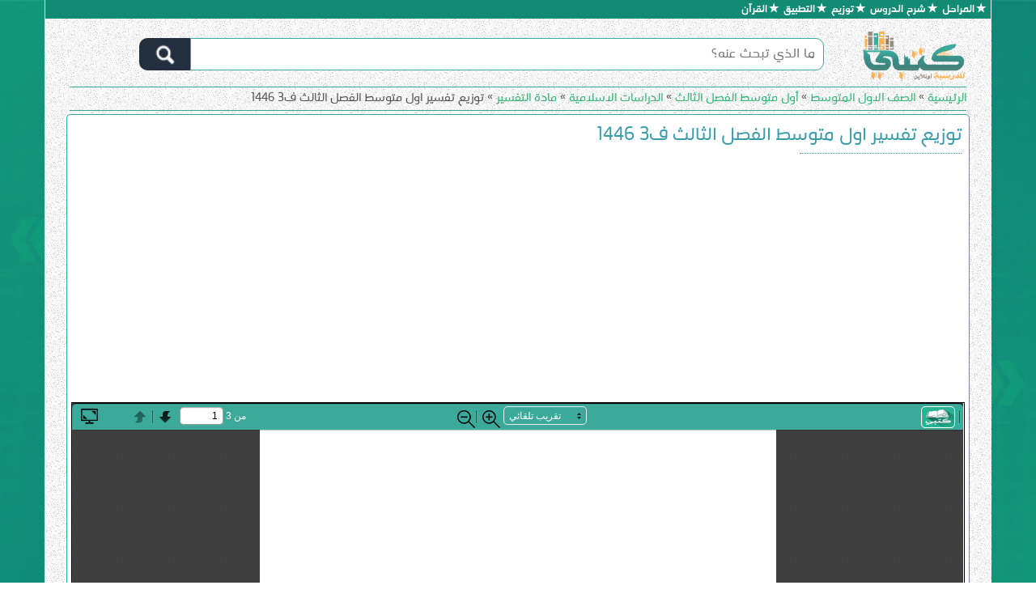

--- FILE ---
content_type: text/html; charset=UTF-8
request_url: https://noornt.com/11437/
body_size: 16422
content:
<!DOCTYPE html><!--[if IE 7]><html class="ie ie7" dir="rtl" lang="ar"><![endif]--><!--[if IE 8]><html class="ie ie8" dir="rtl" lang="ar"><![endif]--><!--[if !(IE 7) & !(IE 8)]><!--><html dir="rtl" lang="ar"><!--<![endif]--><head><meta charset="UTF-8"/><meta name="viewport" content="width=device-width, initial-scale=1.0, minimum-scale=1.0"/><title>توزيع تفسير اول متوسط الفصل الثالث ف3 1446 - موقع كتبي</title><link rel="pingback" href="https://noornt.com/xmlrpc.php"/><!--[if lt IE 9]><script src="https://noornt.com/wp-content/themes/ktbby/js/html5.js" type="text/javascript" async></script><![endif]--><meta name='robots' content='index, follow, max-image-preview:large, max-snippet:-1, max-video-preview:-1'/> <style>img:is([sizes="auto" i], [sizes^="auto," i]) { contain-intrinsic-size: 3000px 1500px }</style>  <meta name="description" content="توزيع مادة التفسير للصف الاول المتوسط الفصل الدراسي الثالث ف3 لعام ١٤٤٦ بصيغة PDF + word توزيع تفسير اولى متوسط على موقع كتبي 1446"/> <link rel="canonical" href="https://noornt.com/11437/"/> <meta property="og:locale" content="ar_AR"/> <meta property="og:type" content="article"/> <meta property="og:title" content="توزيع تفسير اول متوسط الفصل الثالث ف3 1446 - موقع كتبي"/> <meta property="og:description" content="توزيع مادة التفسير للصف الاول المتوسط الفصل الدراسي الثالث ف3 لعام ١٤٤٦ بصيغة PDF + word توزيع تفسير اولى متوسط على موقع كتبي 1446"/> <meta property="og:url" content="https://noornt.com/11437/"/> <meta property="og:site_name" content="موقع كتبي"/> <meta property="article:published_time" content="2022-03-19T17:31:48+00:00"/> <meta property="article:modified_time" content="2025-02-23T07:01:40+00:00"/> <meta property="og:image" content="https://noornt.com/wp-content/uploads/2018/12/تفسير-1-م-ف2.png"/> <meta property="og:image:width" content="300"/> <meta property="og:image:height" content="211"/> <meta property="og:image:type" content="image/png"/> <meta name="author" content="azhar"/> <meta name="twitter:card" content="summary_large_image"/> <meta name="twitter:label1" content="كُتب بواسطة"/> <meta name="twitter:data1" content="azhar"/> <meta name="twitter:label2" content="وقت القراءة المُقدّر"/> <meta name="twitter:data2" content="دقيقتان"/> <script type="text/javascript">
/* <![CDATA[ */
window._wpemojiSettings = {"baseUrl":"https:\/\/s.w.org\/images\/core\/emoji\/16.0.1\/72x72\/","ext":".png","svgUrl":"https:\/\/s.w.org\/images\/core\/emoji\/16.0.1\/svg\/","svgExt":".svg","source":{"concatemoji":"https:\/\/noornt.com\/wp-includes\/js\/wp-emoji-release.min.js?ver=6.8.3"}};
/*! This file is auto-generated */
!function(s,n){var o,i,e;function c(e){try{var t={supportTests:e,timestamp:(new Date).valueOf()};sessionStorage.setItem(o,JSON.stringify(t))}catch(e){}}function p(e,t,n){e.clearRect(0,0,e.canvas.width,e.canvas.height),e.fillText(t,0,0);var t=new Uint32Array(e.getImageData(0,0,e.canvas.width,e.canvas.height).data),a=(e.clearRect(0,0,e.canvas.width,e.canvas.height),e.fillText(n,0,0),new Uint32Array(e.getImageData(0,0,e.canvas.width,e.canvas.height).data));return t.every(function(e,t){return e===a[t]})}function u(e,t){e.clearRect(0,0,e.canvas.width,e.canvas.height),e.fillText(t,0,0);for(var n=e.getImageData(16,16,1,1),a=0;a<n.data.length;a++)if(0!==n.data[a])return!1;return!0}function f(e,t,n,a){switch(t){case"flag":return n(e,"\ud83c\udff3\ufe0f\u200d\u26a7\ufe0f","\ud83c\udff3\ufe0f\u200b\u26a7\ufe0f")?!1:!n(e,"\ud83c\udde8\ud83c\uddf6","\ud83c\udde8\u200b\ud83c\uddf6")&&!n(e,"\ud83c\udff4\udb40\udc67\udb40\udc62\udb40\udc65\udb40\udc6e\udb40\udc67\udb40\udc7f","\ud83c\udff4\u200b\udb40\udc67\u200b\udb40\udc62\u200b\udb40\udc65\u200b\udb40\udc6e\u200b\udb40\udc67\u200b\udb40\udc7f");case"emoji":return!a(e,"\ud83e\udedf")}return!1}function g(e,t,n,a){var r="undefined"!=typeof WorkerGlobalScope&&self instanceof WorkerGlobalScope?new OffscreenCanvas(300,150):s.createElement("canvas"),o=r.getContext("2d",{willReadFrequently:!0}),i=(o.textBaseline="top",o.font="600 32px Arial",{});return e.forEach(function(e){i[e]=t(o,e,n,a)}),i}function t(e){var t=s.createElement("script");t.src=e,t.defer=!0,s.head.appendChild(t)}"undefined"!=typeof Promise&&(o="wpEmojiSettingsSupports",i=["flag","emoji"],n.supports={everything:!0,everythingExceptFlag:!0},e=new Promise(function(e){s.addEventListener("DOMContentLoaded",e,{once:!0})}),new Promise(function(t){var n=function(){try{var e=JSON.parse(sessionStorage.getItem(o));if("object"==typeof e&&"number"==typeof e.timestamp&&(new Date).valueOf()<e.timestamp+604800&&"object"==typeof e.supportTests)return e.supportTests}catch(e){}return null}();if(!n){if("undefined"!=typeof Worker&&"undefined"!=typeof OffscreenCanvas&&"undefined"!=typeof URL&&URL.createObjectURL&&"undefined"!=typeof Blob)try{var e="postMessage("+g.toString()+"("+[JSON.stringify(i),f.toString(),p.toString(),u.toString()].join(",")+"));",a=new Blob([e],{type:"text/javascript"}),r=new Worker(URL.createObjectURL(a),{name:"wpTestEmojiSupports"});return void(r.onmessage=function(e){c(n=e.data),r.terminate(),t(n)})}catch(e){}c(n=g(i,f,p,u))}t(n)}).then(function(e){for(var t in e)n.supports[t]=e[t],n.supports.everything=n.supports.everything&&n.supports[t],"flag"!==t&&(n.supports.everythingExceptFlag=n.supports.everythingExceptFlag&&n.supports[t]);n.supports.everythingExceptFlag=n.supports.everythingExceptFlag&&!n.supports.flag,n.DOMReady=!1,n.readyCallback=function(){n.DOMReady=!0}}).then(function(){return e}).then(function(){var e;n.supports.everything||(n.readyCallback(),(e=n.source||{}).concatemoji?t(e.concatemoji):e.wpemoji&&e.twemoji&&(t(e.twemoji),t(e.wpemoji)))}))}((window,document),window._wpemojiSettings);
/* ]]> */
</script><style id='wp-emoji-styles-inline-css' type='text/css'> img.wp-smiley, img.emoji { display: inline !important; border: none !important; box-shadow: none !important; height: 1em !important; width: 1em !important; margin: 0 0.07em !important; vertical-align: -0.1em !important; background: none !important; padding: 0 !important; }</style><style id='classic-theme-styles-inline-css' type='text/css'>/*! This file is auto-generated */.wp-block-button__link{color:#fff;background-color:#32373c;border-radius:9999px;box-shadow:none;text-decoration:none;padding:calc(.667em + 2px) calc(1.333em + 2px);font-size:1.125em}.wp-block-file__button{background:#32373c;color:#fff;text-decoration:none}</style><style id='global-styles-inline-css' type='text/css'>:root{--wp--preset--aspect-ratio--square: 1;--wp--preset--aspect-ratio--4-3: 4/3;--wp--preset--aspect-ratio--3-4: 3/4;--wp--preset--aspect-ratio--3-2: 3/2;--wp--preset--aspect-ratio--2-3: 2/3;--wp--preset--aspect-ratio--16-9: 16/9;--wp--preset--aspect-ratio--9-16: 9/16;--wp--preset--color--black: #000000;--wp--preset--color--cyan-bluish-gray: #abb8c3;--wp--preset--color--white: #ffffff;--wp--preset--color--pale-pink: #f78da7;--wp--preset--color--vivid-red: #cf2e2e;--wp--preset--color--luminous-vivid-orange: #ff6900;--wp--preset--color--luminous-vivid-amber: #fcb900;--wp--preset--color--light-green-cyan: #7bdcb5;--wp--preset--color--vivid-green-cyan: #00d084;--wp--preset--color--pale-cyan-blue: #8ed1fc;--wp--preset--color--vivid-cyan-blue: #0693e3;--wp--preset--color--vivid-purple: #9b51e0;--wp--preset--gradient--vivid-cyan-blue-to-vivid-purple: linear-gradient(135deg,rgba(6,147,227,1) 0%,rgb(155,81,224) 100%);--wp--preset--gradient--light-green-cyan-to-vivid-green-cyan: linear-gradient(135deg,rgb(122,220,180) 0%,rgb(0,208,130) 100%);--wp--preset--gradient--luminous-vivid-amber-to-luminous-vivid-orange: linear-gradient(135deg,rgba(252,185,0,1) 0%,rgba(255,105,0,1) 100%);--wp--preset--gradient--luminous-vivid-orange-to-vivid-red: linear-gradient(135deg,rgba(255,105,0,1) 0%,rgb(207,46,46) 100%);--wp--preset--gradient--very-light-gray-to-cyan-bluish-gray: linear-gradient(135deg,rgb(238,238,238) 0%,rgb(169,184,195) 100%);--wp--preset--gradient--cool-to-warm-spectrum: linear-gradient(135deg,rgb(74,234,220) 0%,rgb(151,120,209) 20%,rgb(207,42,186) 40%,rgb(238,44,130) 60%,rgb(251,105,98) 80%,rgb(254,248,76) 100%);--wp--preset--gradient--blush-light-purple: linear-gradient(135deg,rgb(255,206,236) 0%,rgb(152,150,240) 100%);--wp--preset--gradient--blush-bordeaux: linear-gradient(135deg,rgb(254,205,165) 0%,rgb(254,45,45) 50%,rgb(107,0,62) 100%);--wp--preset--gradient--luminous-dusk: linear-gradient(135deg,rgb(255,203,112) 0%,rgb(199,81,192) 50%,rgb(65,88,208) 100%);--wp--preset--gradient--pale-ocean: linear-gradient(135deg,rgb(255,245,203) 0%,rgb(182,227,212) 50%,rgb(51,167,181) 100%);--wp--preset--gradient--electric-grass: linear-gradient(135deg,rgb(202,248,128) 0%,rgb(113,206,126) 100%);--wp--preset--gradient--midnight: linear-gradient(135deg,rgb(2,3,129) 0%,rgb(40,116,252) 100%);--wp--preset--font-size--small: 13px;--wp--preset--font-size--medium: 20px;--wp--preset--font-size--large: 36px;--wp--preset--font-size--x-large: 42px;--wp--preset--spacing--20: 0.44rem;--wp--preset--spacing--30: 0.67rem;--wp--preset--spacing--40: 1rem;--wp--preset--spacing--50: 1.5rem;--wp--preset--spacing--60: 2.25rem;--wp--preset--spacing--70: 3.38rem;--wp--preset--spacing--80: 5.06rem;--wp--preset--shadow--natural: 6px 6px 9px rgba(0, 0, 0, 0.2);--wp--preset--shadow--deep: 12px 12px 50px rgba(0, 0, 0, 0.4);--wp--preset--shadow--sharp: 6px 6px 0px rgba(0, 0, 0, 0.2);--wp--preset--shadow--outlined: 6px 6px 0px -3px rgba(255, 255, 255, 1), 6px 6px rgba(0, 0, 0, 1);--wp--preset--shadow--crisp: 6px 6px 0px rgba(0, 0, 0, 1);}:where(.is-layout-flex){gap: 0.5em;}:where(.is-layout-grid){gap: 0.5em;}body .is-layout-flex{display: flex;}.is-layout-flex{flex-wrap: wrap;align-items: center;}.is-layout-flex > :is(*, div){margin: 0;}body .is-layout-grid{display: grid;}.is-layout-grid > :is(*, div){margin: 0;}:where(.wp-block-columns.is-layout-flex){gap: 2em;}:where(.wp-block-columns.is-layout-grid){gap: 2em;}:where(.wp-block-post-template.is-layout-flex){gap: 1.25em;}:where(.wp-block-post-template.is-layout-grid){gap: 1.25em;}.has-black-color{color: var(--wp--preset--color--black) !important;}.has-cyan-bluish-gray-color{color: var(--wp--preset--color--cyan-bluish-gray) !important;}.has-white-color{color: var(--wp--preset--color--white) !important;}.has-pale-pink-color{color: var(--wp--preset--color--pale-pink) !important;}.has-vivid-red-color{color: var(--wp--preset--color--vivid-red) !important;}.has-luminous-vivid-orange-color{color: var(--wp--preset--color--luminous-vivid-orange) !important;}.has-luminous-vivid-amber-color{color: var(--wp--preset--color--luminous-vivid-amber) !important;}.has-light-green-cyan-color{color: var(--wp--preset--color--light-green-cyan) !important;}.has-vivid-green-cyan-color{color: var(--wp--preset--color--vivid-green-cyan) !important;}.has-pale-cyan-blue-color{color: var(--wp--preset--color--pale-cyan-blue) !important;}.has-vivid-cyan-blue-color{color: var(--wp--preset--color--vivid-cyan-blue) !important;}.has-vivid-purple-color{color: var(--wp--preset--color--vivid-purple) !important;}.has-black-background-color{background-color: var(--wp--preset--color--black) !important;}.has-cyan-bluish-gray-background-color{background-color: var(--wp--preset--color--cyan-bluish-gray) !important;}.has-white-background-color{background-color: var(--wp--preset--color--white) !important;}.has-pale-pink-background-color{background-color: var(--wp--preset--color--pale-pink) !important;}.has-vivid-red-background-color{background-color: var(--wp--preset--color--vivid-red) !important;}.has-luminous-vivid-orange-background-color{background-color: var(--wp--preset--color--luminous-vivid-orange) !important;}.has-luminous-vivid-amber-background-color{background-color: var(--wp--preset--color--luminous-vivid-amber) !important;}.has-light-green-cyan-background-color{background-color: var(--wp--preset--color--light-green-cyan) !important;}.has-vivid-green-cyan-background-color{background-color: var(--wp--preset--color--vivid-green-cyan) !important;}.has-pale-cyan-blue-background-color{background-color: var(--wp--preset--color--pale-cyan-blue) !important;}.has-vivid-cyan-blue-background-color{background-color: var(--wp--preset--color--vivid-cyan-blue) !important;}.has-vivid-purple-background-color{background-color: var(--wp--preset--color--vivid-purple) !important;}.has-black-border-color{border-color: var(--wp--preset--color--black) !important;}.has-cyan-bluish-gray-border-color{border-color: var(--wp--preset--color--cyan-bluish-gray) !important;}.has-white-border-color{border-color: var(--wp--preset--color--white) !important;}.has-pale-pink-border-color{border-color: var(--wp--preset--color--pale-pink) !important;}.has-vivid-red-border-color{border-color: var(--wp--preset--color--vivid-red) !important;}.has-luminous-vivid-orange-border-color{border-color: var(--wp--preset--color--luminous-vivid-orange) !important;}.has-luminous-vivid-amber-border-color{border-color: var(--wp--preset--color--luminous-vivid-amber) !important;}.has-light-green-cyan-border-color{border-color: var(--wp--preset--color--light-green-cyan) !important;}.has-vivid-green-cyan-border-color{border-color: var(--wp--preset--color--vivid-green-cyan) !important;}.has-pale-cyan-blue-border-color{border-color: var(--wp--preset--color--pale-cyan-blue) !important;}.has-vivid-cyan-blue-border-color{border-color: var(--wp--preset--color--vivid-cyan-blue) !important;}.has-vivid-purple-border-color{border-color: var(--wp--preset--color--vivid-purple) !important;}.has-vivid-cyan-blue-to-vivid-purple-gradient-background{background: var(--wp--preset--gradient--vivid-cyan-blue-to-vivid-purple) !important;}.has-light-green-cyan-to-vivid-green-cyan-gradient-background{background: var(--wp--preset--gradient--light-green-cyan-to-vivid-green-cyan) !important;}.has-luminous-vivid-amber-to-luminous-vivid-orange-gradient-background{background: var(--wp--preset--gradient--luminous-vivid-amber-to-luminous-vivid-orange) !important;}.has-luminous-vivid-orange-to-vivid-red-gradient-background{background: var(--wp--preset--gradient--luminous-vivid-orange-to-vivid-red) !important;}.has-very-light-gray-to-cyan-bluish-gray-gradient-background{background: var(--wp--preset--gradient--very-light-gray-to-cyan-bluish-gray) !important;}.has-cool-to-warm-spectrum-gradient-background{background: var(--wp--preset--gradient--cool-to-warm-spectrum) !important;}.has-blush-light-purple-gradient-background{background: var(--wp--preset--gradient--blush-light-purple) !important;}.has-blush-bordeaux-gradient-background{background: var(--wp--preset--gradient--blush-bordeaux) !important;}.has-luminous-dusk-gradient-background{background: var(--wp--preset--gradient--luminous-dusk) !important;}.has-pale-ocean-gradient-background{background: var(--wp--preset--gradient--pale-ocean) !important;}.has-electric-grass-gradient-background{background: var(--wp--preset--gradient--electric-grass) !important;}.has-midnight-gradient-background{background: var(--wp--preset--gradient--midnight) !important;}.has-small-font-size{font-size: var(--wp--preset--font-size--small) !important;}.has-medium-font-size{font-size: var(--wp--preset--font-size--medium) !important;}.has-large-font-size{font-size: var(--wp--preset--font-size--large) !important;}.has-x-large-font-size{font-size: var(--wp--preset--font-size--x-large) !important;}:where(.wp-block-post-template.is-layout-flex){gap: 1.25em;}:where(.wp-block-post-template.is-layout-grid){gap: 1.25em;}:where(.wp-block-columns.is-layout-flex){gap: 2em;}:where(.wp-block-columns.is-layout-grid){gap: 2em;}:root :where(.wp-block-pullquote){font-size: 1.5em;line-height: 1.6;}</style><script type="text/javascript" src="https://noornt.com/wp-includes/js/jquery/jquery.min.js?ver=3.7.1" id="jquery-core-js"></script><script type="text/javascript" src="https://noornt.com/wp-includes/js/jquery/jquery-migrate.min.js?ver=3.4.1" id="jquery-migrate-js"></script><script type="text/javascript" id="wprc-script-js-extra">
/* <![CDATA[ */
var wprcajaxhandler = {"ajaxurl":"https:\/\/noornt.com\/dora-admin\/admin-ajax.php"};
/* ]]> */
</script><script type="text/javascript" src="https://noornt.com/wp-content/plugins/report-content/static/js/scripts.js?ver=6.8.3" id="wprc-script-js"></script><link rel="https://api.w.org/" href="https://noornt.com/wp-json/"/><link rel="alternate" title="JSON" type="application/json" href="https://noornt.com/wp-json/wp/v2/posts/11437"/><link rel="alternate" title="oEmbed (JSON)" type="application/json+oembed" href="https://noornt.com/wp-json/oembed/1.0/embed?url=https%3A%2F%2Fnoornt.com%2F11437%2F"/><link rel="alternate" title="oEmbed (XML)" type="text/xml+oembed" href="https://noornt.com/wp-json/oembed/1.0/embed?url=https%3A%2F%2Fnoornt.com%2F11437%2F&#038;format=xml"/><style>@font-face { font-family: "Ktbbyfont"; font-style: normal; font-weight: 400; font-display: swap; src: local("Ktbbyfont"), url("https://noornt.com/wp-content/themes/ktbby/font/ktbby.woff") format("woff");}@font-face { font-family: "Ktbbyfont"; font-style: normal; font-weight: 900; font-display: swap; src: local("Ktbbyfont"), url("https://noornt.com/wp-content/themes/ktbby/font/ktbby-bold.woff") format("woff");}@font-face { font-family: 'Droid Arabic Kufi'; font-style: normal; font-weight: 400;font-display: swap; src: url(//fonts.gstatic.com/ea/droidarabickufi/v6/DroidKufi-Regular.eot); src: url(//fonts.gstatic.com/ea/droidarabickufi/v6/DroidKufi-Regular.eot?#iefix) format('embedded-opentype'), url(//fonts.gstatic.com/ea/droidarabickufi/v6/DroidKufi-Regular.woff2) format('woff2'), url(//fonts.gstatic.com/ea/droidarabickufi/v6/DroidKufi-Regular.woff) format('woff'), url(//fonts.gstatic.com/ea/droidarabickufi/v6/DroidKufi-Regular.ttf) format('truetype');}@font-face { font-family: 'Droid Arabic Kufi';font-style: normal;font-weight: 700;font-display: swap; src: url(//fonts.gstatic.com/ea/droidarabickufi/v6/DroidKufi-Bold.eot); src: url(//fonts.gstatic.com/ea/droidarabickufi/v6/DroidKufi-Bold.eot?#iefix) format('embedded-opentype'), url(//fonts.gstatic.com/ea/droidarabickufi/v6/DroidKufi-Bold.woff2) format('woff2'), url(//fonts.gstatic.com/ea/droidarabickufi/v6/DroidKufi-Bold.woff) format('woff'), url(//fonts.gstatic.com/ea/droidarabickufi/v6/DroidKufi-Bold.ttf) format('truetype');} </style><style>html, body, div, span, applet, object, iframe, h1, h2, h3, h4, h5, h6, p, blockquote, pre, a, abbr, acronym, address, big, cite, code, del, dfn, em, img, ins, kbd, q, s, samp, small, strike, strong, sub, sup, tt, var, b, u, i, center, dl, dt, dd, ol, ul, li, fieldset, form, label, legend, table, caption, tbody, tfoot, thead, tr, th, td, article, aside, canvas, details, embed, figure, figcaption, footer, header, hgroup, menu, nav, output, ruby, section, summary, time, mark, audio, video { margin: 0; padding: 0; border: 0; font-size: 100%; vertical-align: baseline;}html,body { margin:0; padding:0; height:100%; font-family: "Ktbbyfont", sans-serif, Geneva, Tahoma; font-size: 12pt; color: #4f4f4f;} img {max-width:100%!important;}#container { min-height:100%; position:relative; background: url(https://noornt.com/bg.jpg) no-repeat top center; background-attachment: fixed; background-size: cover;}#container2 { padding: 0 5px; padding: 0 0.314285714rem; margin-right: auto; margin-left: auto; background: #fff; background-image:url(https://cdn.ktbby.net/image/pattern1.jpg);background-position:top left;background-repeat:repeat;background-attachment:fixed;}#breadcrumbs{border-top:1px solid #38a793;border-bottom:1px solid #38a793;overflow:auto;white-space:nowrap;}@media screen and (min-width: 960px) {#container2 { width: 100%; padding: 0 24px; padding: 0 1.714285714rem;}/* #main { padding: 0 24px; padding: 0 1.714285714rem; }*/}@media screen and (min-width: 1200px) {#container2 { width: 1170px;}}header { padding:4px;}footer { position:absolute; width:100%; background: #262928; height: 2.2em; /* Height of the footer */ color: #ccc; font-size: 13px;}#main { padding-bottom:2em; /* Height of the footer 32 px*/ /*min-height: calc(100vh - 195px);*/ min-height: calc(100vh - 125px);}@media screen and (min-width: 600px) { #main { min-height: calc(100vh - 222px); min-height: calc(100vh - 125px); /*min-height: calc(100vh - 13.875em);*/ }}#primary { height:100%; min-height:50px;}.lineblock { display:inline-block;}.clear { height: 0; font-size: 0; clear: both;}ol,ul { list-style: none;}blockquote,q { quotes: none;}blockquote:before,blockquote:after,q:before,q:after { content: ''; content: none;}table { border-collapse: collapse; border-spacing: 0;}caption,th,td { font-weight: normal; text-align: right;}h1,h2,h3,h4,h5,h6 { clear: both;}h1 { font-weight: normal; font-size: 1.6em; line-height: 1.35em; margin-top: 0; padding-bottom: 5px; position: relative; color: #3a9bab; text-align: right;}h1::after { content: " "; position: absolute; bottom: -1px; right: 0; width: 200px; border-bottom: 1px dotted #3a9bab;}@media screen and (max-width: 500px) {h1 {font-size: 1.3em;}}h4 { display: block; color: #444; font-weight: normal; font-size: 1.2em; text-align: center; line-height: 18px;}h6 { font-size: 0.6em;}.entry-header { padding-bottom: 20px; }.al-breadcrumb .breadcrumb { background: 0 0; margin: 0; padding: 5px 0; font-size: 13px;}.breadcrumb { padding: 3px 10px; list-style: none; border-radius: 0; border-top: 1px solid #3caa9a; border-bottom: 1px solid #3caa9a; text-overflow: ellipsis;overflow:auto;white-space:nowrap;display: inherit;}.main-navigation li { margin-top: 24px; margin-top: 1.714285714rem; font-size: 12px; font-size: 0.857142857rem; line-height: 1.42857143;}.main-navigation a { color: #5e5e5e;}.main-navigation a:hover,.main-navigation a:focus { color: #21759b;}.main-navigation ul.nav-menu,.main-navigation div.nav-menu > ul { display: none;}.main-navigation ul.nav-menu.toggled-on,.menu-toggle { display: inline-block;}.entry-content img {height:auto;}/* Minimum width of 600 pixels. */@media screen and (min-width: 600px) { .main-navigation ul.nav-menu, .main-navigation div.nav-menu > ul { border-bottom: 1px solid #ededed; border-top: 1px solid #ededed; display: inline-block !important; text-align: right; width: 100%; } .main-navigation ul { margin: 0; text-indent: 0; } .main-navigation li a, .main-navigation li { display: inline-block; text-decoration: none; } .main-navigation li a { border-bottom: 0; color: #6a6a6a; line-height: 3.692307692; text-transform: uppercase; white-space: nowrap; } .main-navigation li a:hover, .main-navigation li a:focus { color: #000; } .main-navigation li { margin: 0 40px 0 0; margin: 0 2.857142857rem 0 0; position: relative; } .main-navigation li ul { margin: 0; padding: 0; position: absolute; top: 100%; z-index: 1; height: 1px; width: 1px; overflow: hidden; clip: rect(1px, 1px, 1px, 1px); } .main-navigation li ul ul { top: 0; right: 100%; } .main-navigation ul li:hover > ul, .main-navigation ul li:focus > ul, .main-navigation .focus > ul { border-right: 0; clip: inherit; overflow: inherit; height: inherit; width: inherit; } .main-navigation li ul li a { background: #efefef; border-bottom: 1px solid #ededed; display: block; font-size: 11px; font-size: 0.785714286rem; line-height: 2.181818182; padding: 8px 10px; padding: 0.571428571rem 0.714285714rem; width: 180px; width: 12.85714286rem; white-space: normal; } .main-navigation li ul li a:hover, .main-navigation li ul li a:focus { background: #e3e3e3; color: #444; } .main-navigation .current-menu-item > a, .main-navigation .current-menu-ancestor > a, .main-navigation .current_page_item > a, .main-navigation .current_page_ancestor > a { color: #636363; font-weight: normal; } .menu-toggle { display: none; } .entry-header .entry-title { font-size: 22px; font-size: 1.571428571rem;}}/* Minimum width of 960 pixels. */@media screen and (min-width: 8000px) { body { background-color: #e6e6e6; } body .site { padding: 0 40px; padding: 0 2.857142857rem; margin-top: 48px; margin-top: 3.428571429rem; margin-bottom: 48px; margin-bottom: 3.428571429rem; box-shadow: 0 2px 6px rgba(100, 100, 100, 0.3); } body.custom-background-empty { background-color: #fff; } body.custom-background-empty .site, body.custom-background-white .site { padding: 0; margin-top: 0; margin-bottom: 0; box-shadow: none; }}.yuzo_related_post{ /*!margin-top: 24px; margin-top: 1.714285714rem;*/ font-size: 14px; font-size: .928571429rem; line-height: 1.846153846; color: #757575; padding-top: 15px; border-top: 2px solid #3caa9a;}.navigation {margin-bottom:20px;}/*! CSS ribbon */.ribbon { position: absolute; left: 2px; top: -5px; z-index: 1; overflow: hidden; width: 75px; height: 75px; text-align: right;}.ribbon2{position:absolute;right:10px;top:3px;z-index:1;overflow:hidden;width:20px;border-radius:800px;background:#8b2e9a;color:white;text-align: center;line-height: 20px;padding-right: 1px;}.ribbon span { font-size: 18px; color: #FFF; text-transform: uppercase; text-align: center; line-height: 20px; transform: rotate(-45deg); -webkit-transform: rotate(-45deg); width: 100px; display: block; background: #7664A8; background: linear-gradient(#04C6CC 0%, #7664A8 100%); background: linear-gradient(#41C6CB 0%, #087F8F 100%); box-shadow: 0 3px 10px -5px rgba(0, 0, 0, 1); position: absolute; top: 19px; left: -21px;}.ribbon span::before { content: ""; position: absolute; left: 0px; top: 100%; z-index: -1; border-left: 3px solid #087F8F; border-right: 3px solid transparent; border-bottom: 3px solid transparent; border-top: 3px solid #087F8F;}.ribbon span::after { content: ""; position: absolute; right: 0px; top: 100%; z-index: -1; border-left: 3px solid transparent; border-right: 3px solid #087F8F; border-bottom: 3px solid transparent; border-top: 3px solid #087F8F;}.red span {background: linear-gradient(#F70505 0%, #8F0808 100%);}.red span::before {border-left-color: #8F0808; border-top-color: #8F0808;}.red span::after {border-left-color: #8F0808; border-top-color: #8F0808;}.blue span {background: linear-gradient(#2989d8 0%, #1e5799 100%);}.blue span::before {border-left-color: #1e5799; border-top-color: #1e5799;}.blue span::after {border-left-color: #1e5799; border-top-color: #1e5799;}/*! CSS Ktbby */img{vertical-align:middle;}img{border:0;}html *{-moz-osx-font-smoothing:grayscale;}a{background-color:transparent;}a:active,a:hover{outline:0;}@media print{img{page-break-inside:avoid;}*,:after,:before{color:#000!important;text-shadow:none!important;background:0 0!important;-webkit-box-shadow:none!important;box-shadow:none!important;}a,a:visited{text-decoration:underline;}img{max-width:100%!important;}}a:focus,a:hover{color:#23527c;text-decoration:none;}a:focus{outline:dotted thin;outline:-webkit-focus-ring-color auto 5px;outline-offset:-2px;}.img-responsive,.thumbnail a>img{display:block;max-width:100%;min-height:117px;max-height:200px;}ul{margin-top:0;}ul{margin-bottom:10px;}.thumbnail{display:block;}.thumbnail{line-height:1.42857143;background-color:#fff;border-radius:4px;-webkit-transition:border .2s ease-in-out;-o-transition:border .2s ease-in-out;transition:border .2s ease-in-out;}.thumbnail a>img{margin-right:auto;margin-left:auto;}.col-cat,.col-post{position:relative;min-height:1px;width:50%;float:right;padding-bottom:1px;margin-bottom: -1px;}.ctitle{background-color:#3caa9a;color:#fff;width:100%;font-size:12pt;font-size:3.9vw;padding:6px;text-align:center;overflow:hidden;white-space:nowrap;background: linear-gradient(#1CB0A3 0%, #38A692 60%);}.ctitle2{background-color:#c20101;color:#fff;width:100%;font-size:12pt;font-size:3.9vw;padding:8px;text-align:center;overflow:hidden;white-space:nowrap;}.scattitle{background-color:#FF8C00;background-color:#7664A8;color:#fff;width:100%;font-size:12pt;font-size:3.9vw;padding:0px;text-align:center;overflow:hidden;white-space:nowrap;}@media (min-width:584px){.col-cat{float:right;}.col-cat{width:33.33%;}.col-post{float:right;}.col-post{width:33.33%;}.ctitle,.ctitle2,.scattitle{font-size:2.7vw;}}@media (min-width:700px){.col-cat{float:right;}.col-cat{width:25%;}.col-post{float:right;}.col-post{width:25%;}.ctitle,.ctitle2,.scattitle{font-size:2.0vw;}}@media (min-width:850px){.col-cat{float:right;}.col-cat{width:20%;}.col-post{float:right;}.col-post{width:20%;}.ctitle,.ctitle2,.scattitle{font-size:1.48vw;}}@media (min-width:1247px){.col-cat{float:right;}.col-cat{width:20%;}.col-post{float:right;}.col-post{width:20%;}.ctitle,.ctitle2,.scattitle{font-size:1.25vw;}}@media (min-width:1347px){.col-cat{float:right;}.col-cat{width:20%;}.col-post{float:right;}.col-post{width:20%;}.ctitle,.ctitle2,.scattitle{font-size:1.0vw;}}a,a:hover{text-decoration:none;}html *{-webkit-font-smoothing:antialiased;}*,:after,:before{-webkit-box-sizing:border-box;-moz-box-sizing:border-box;box-sizing:border-box;}a{color:#2eb372;}a:hover{color:#fe9c40;}img{max-width:100%;}.col-cat,.col-post{padding-left:7px;padding-right:7px;}.thumbnail{padding:4px;border:3px solid #ddd;margin-bottom:6px;}.thumbnail{padding:3px;border:2px solid #cecece;margin-bottom:6px;}.thumbnail2{padding:4px;border:3px solid #a59587;margin-bottom:6px;}.list-cards{padding:0;list-style:none;display:inline-block;width: 100%;}.pointer{cursor:pointer;}a{cursor:pointer;}.img-responsive{display:inline-block;}.cropimg img:hover{transform: scale(1.3);}.cropimg{height:6.80em !important;overflow:hidden;}.clear{clear:both}.nobr{white-space:nowrap}.lazy-hidden,.entry img.lazy-hidden,img.thumbnail.lazy-hidden{background-color:#fff}</style><script>
function clickIE4(){
if (event.button==2){
//return false;
}
}
function clickNS4(e){
if (document.layers||document.getElementById&&!document.all){
if (e.which==2||e.which==3){
//return false;
}
}
}

if (document.layers){
//document.captureEvents(Event.MOUSEDOWN);
//document.onmousedown=clickNS4;
}
else if (document.all&&!document.getElementById){
//document.onmousedown=clickIE4;
}

//document.oncontextmenu=new Function("return false")


function disableSelection(target){
if (typeof target.onselectstart!="undefined") //For IE 
	target.onselectstart=function(){return false}
else if (typeof target.style.MozUserSelect!="undefined") //For Firefox
	target.style.MozUserSelect="none"
else //All other route (For Opera)
	target.onmousedown=function(){return false}
target.style.cursor = "default"
}	
</script><style>body { -webkit-user-select: none; -moz-user-select: -moz-none; -ms-user-select: none; user-select: none;}input,textarea { -moz-user-select: text;}</style> <link rel="shortcut icon" href="https://noornt.com/favicon.ico" type="image/x-icon"><link rel="icon" href="https://noornt.com/favicon.ico" type="image/x-icon"></head><body ><div id="container"> <div style="width: 100%;max-width:1170px;background:#128a74;margin:0 auto;color:#ccc;font-size: 14px;border-left: 1px solid aliceblue;border-right: 1px solid aliceblue;"> <div class="site-info"> <div title="الوطن غالي~~دام عزك يا وطن" style="height:25px;background: url('https://up.nooredu.com/uploads/160075555910981.png');background-size:400px;background-repeat:repeat-x; border-bottom:1px solid;border-top:1px solid;display:none;"></div> <style> .navbarul{margin-bottom: 0px;list-style: none;} .navbarul li {display: inline-block;} .navbarul li:before {content:"\272D";padding-right:6px;padding-left:2px;color: white; } .navbarul a, .navbarul a:visited, .navbarul a:link{color:white;} .navbarul a:hover{color:orange;} </style> <span><strong><ul class="navbarul"><li><a href="https://noornt.com/">المراحل</a></li><li style="display:none;"><a href="https://noornt.com/6066/">التقويم</a></li><li style="display:non;"><a href="https://noornt.com/7901/">شرح الدروس</a></li><li style="display:non;"><a href="https://noornt.com/6059/">توزيع</a></li><li style="display:none;"><a href="https://noornt.com/7676/">اختبارات</a></li><li><a href="https://noornt.com/app.php">التطبيق</a></li><li style="display:none;"><a href="https://noornt.com/madrasati/">مدرستي</a></li><li style="display:non;"><a href="https://quranline.com/">القرآن</a></li> </ul> </strong></span> </div> </div> <div id="container2"> <header id="masthead" class="site-header" role="banner">  <div class="headerbar"><ul class="headerul"><li><a href="https://noornt.com/"><img src="https://noornt.com/ktbbylogo.png" class="ktbbylogo"></a> </li></ul><ul class="headerul2"><li class="search" dir="rtl"><form action="https://noornt.com/" id="searchForm" method="get"><input name="s" class="searchForm" placeholder="ما الذي تبحث عنه؟" autocomplete="off" tabindex="-1" type="text"> <div class="SearchBtn"><button type="submit">بحث</button></div></form></li></ul></div>  <p id="breadcrumbs"><span><span><a href="https://noornt.com/">الرئيسية</a></span> » <span><a href="https://noornt.com/s7/">الصف الاول المتوسط</a></span> » <span><a href="https://noornt.com/s73/">أول متوسط الفصل الثالث</a></span> » <span><a href="https://noornt.com/madtislam73/">الدراسات الاسلامية</a></span> » <span><a href="https://noornt.com/madttfsir73/">مادة التفسير</a></span> » <span class="breadcrumb_last" aria-current="page">توزيع تفسير اول متوسط الفصل الثالث ف3 1446</span></span></p> <style>.ktbbylogo { width:100%; min-height:57px; max-width: 130px !important}.headerbar { height:70px;}.headerul { list-style: none; width:15%;}.headerul2 { display:inline-block; list-style: none; width:85%; padding:10px; float: left;}.headerul li { float:right;}.headerul2 li {}@media screen and (max-width:540px){.headerul{width:25%;}.headerul2{width:75%;}} #searchForm input { background: none repeat scroll 0 0 #fff; border: 0; color: #7F7F7F; float: right; font: 18px 'Ktbbyfont','Lucida Sans Unicode','Lucida Grande',sans-serif; height: 40px; margin: 0; padding: 10px; width:85%; border-top-right-radius: 10px; border-bottom-right-radius: 10px; border:1px solid #3caa9a; } #searchForm button { background: url("https://noornt.com/search.png") no-repeat scroll center center #232f3e; background-size:27.5px 28px; cursor: pointer; height: 40px; line-height: 40px; text-indent: -99999em; width: 15%; max-width:63px; border:0; border-top-left-radius: 10px; border-bottom-left-radius: 10px; } #searchForm button:hover { background-color:#3caa9a; } </style> </header> <div id="main" ><style>.social-wrapper { margin: 5px 0; text-align: center;}.btn-share{margin:2px;}.social-share-btn:link, .social-share-btn:visited { color: #fff;}.btn-fb { color: #fff; background-color: #3b5998; border-color: rgba(0,0,0,.2);}.btn-tw { color: #fff; background-color: #309aea; border-color: rgba(0,0,0,.2);}.btn-wa { color: #fff; background-color: #007d71; border-color: rgba(0,0,0,.2);}.btn-tg { color: #fff; background-color: #21a4dd; border-color: rgba(0,0,0,.2);}.btn-gp { color: #fff; background-color: #dd4b39; border-color: rgba(0,0,0,.2);}.btn-social { position: relative; padding-left: 44px; text-align: left; white-space: nowrap; overflow: hidden; text-overflow: ellipsis; margin-bottom: 10px;}.social-share-btn { display: inline-block; padding: 4px 8px; margin-bottom: 0; font-size: 14px; font-weight: 400; line-height: 1.42857143; text-align: center; white-space: nowrap; vertical-align: middle; cursor: pointer; -webkit-user-select: none; -moz-user-select: none; -ms-user-select: none; user-select: none; background-image: none; border: 1px solid transparent; border-top-color: transparent; border-right-color: transparent; border-bottom-color: transparent; border-left-color: transparent; border-radius: 4px;} </style> <script>
function clickIE4(){
if (event.button==2){
return false;
}
}
function clickNS4(e){
if (document.layers||document.getElementById&&!document.all){
if (e.which==2||e.which==3){
return false;
}
}
}

if (document.layers){
document.captureEvents(Event.MOUSEDOWN);
document.onmousedown=clickNS4;
}
else if (document.all&&!document.getElementById){
document.onmousedown=clickIE4;
}

document.oncontextmenu=new Function("return false")


</script> <div id="primary" > <div id="content" style="background:white;border-radius: 5px;border: 1px solid #3caa9a;padding:5px;" > <div style="text-align: center;color: #cd32b6;line-height: 0.9;font-weight:bold;border-bottom: solid 1px #3caa9a;display:none;">شارك توزيع تفسير مع زملائك: <div class="social-wrapper"><span class="btn-share with-icon"><a href="https://www.facebook.com/sharer/sharer.php?u=https://noornt.com/11437/&amp;ref=fbshare&amp;t=توزيع تفسير" target="_blank" rel="external nofollow" class="social-share-btn btn-social btn-fb" title="Facebook"><i class="social-icon-facebook"></i>فيسبوك</a></span> <span class="btn-share with-icon"><a href="https://mail.google.com/mail/u/0/?view=cm&fs=1&tf=1&to&su=توزيع تفسير اول متوسط الفصل الثالث ف3 1446&body=توزيع تفسير اول متوسط الفصل الثالث ف3 1446 https://noornt.com/11437/&ui=2&tf=1" target="_blank" rel="external nofollow" class="social-share-btn btn-social btn-gp" title="أرسل هذه المادة للايميل"><i class="social-icon-google-plus"></i> ايميل</a></span> <span class="btn-share with-icon"><a href="https://twitter.com/intent/tweet?text=توزيع تفسير اول متوسط الفصل الثالث ف3 1446&amp;url=https://noornt.com/11437/" target="_blank" rel="external nofollow" class="social-share-btn btn-social btn-tw" title="تويتر"><i class="social-icon-twitter"></i> تويتر</a></span> <span class="btn-share with-icon"><a href="whatsapp://send?text=توزيع تفسير اول متوسط الفصل الثالث ف3 1446 https://noornt.com/11437/" target="_blank" rel="external nofollow" class="social-share-btn btn-social btn-wa" title="واتس اب"><i class="social-icon-whatsapp"></i> واتس اب</a></span> <span class="btn-share with-icon"><a href="tg://msg?text=توزيع تفسير اول متوسط الفصل الثالث ف3 1446 https://noornt.com/11437/" target="_blank" rel="external nofollow" class="social-share-btn btn-social btn-tg" title="تلجرام"><i class="social-icon-paper-plane"></i> تلجرام</a></span></div> </div> <header class="entry-header"><h1 class="entry-title">توزيع تفسير اول متوسط الفصل الثالث ف3 1446</h1></header> <style>.gadsdiv{display:block; align-content:center;margin: 0 auto;text-align:center;}.gads{display:block;}.gadss{width: 234px;height:60px;}@media(min-width: 350px) { .gadss { width: 320px; height:100px; } }@media(min-width: 400px) { .gadss { width: 320px; height:100px;} }@media(min-width: 600px) { .gadss { width: 480px; } }@media(min-width: 800px) { .gadss { width: auto; } }</style><style>.gads2 { width: 320px; height: 100px; }@media(min-width: 500px) { .gads2 { width: 468px; height: 60px; } }@media(min-width: 800px) { .gads2 { width: 728px; height: 90px; } }</style><div class="gadsdiv" style="margin-bottom:3px;"><script src="https://pagead2.googlesyndication.com/pagead/js/adsbygoogle.js"></script><ins class="adsbygoogle" style="display:block" data-ad-client="ca-pub-2189853987733853" data-ad-slot="6157297745" data-ad-format="auto" data-full-width-responsive="true"></ins><script>
     (adsbygoogle = window.adsbygoogle || []).push({});
</script></div> <div class="entry-content"><style>.notepost{ -moz-border-radius: 6px; -webkit-border-radius: 6px; background-color:#feffea; background-image: url(https://cdn.ktbby.net/image/note.png); background-position: 100% 0px; background-repeat: no-repeat; border: solid 1px #3498db; border-radius: 6px; line-height: 18px; overflow: hidden; padding: 9px 40px; color: #7d3db3; margin-bottom: 7px;}p.noteAlt{ background-color: #f0f7fb; background-image: url(https://cdn.ktbby.net/image/note.png); background-position: 9px 0px; background-repeat: no-repeat; border-left: solid 4px #3498db; line-height: 18px; overflow: hidden; padding: 15px 60px;} .note3{color:#9b1313;text-align:center;width:100%;background:#fdd8d8;border-radius:7px;border:1px solid #330575;line-height:20px;} </style> <script>
function increaseheight() {
	var offsetHeight = document.getElementById("mediapdfFrame").offsetHeight;
	offsetHeight= Number(offsetHeight)+25;
	document.getElementById("mediapdfFrame").style.height = offsetHeight + 'px';
}
function decreaseheight() {
	var offsetHeight = document.getElementById("mediapdfFrame").offsetHeight;
	offsetHeight= Number(offsetHeight)-25;
	if(offsetHeight>=200){
	document.getElementById("mediapdfFrame").style.height = offsetHeight + 'px';
		}
}
	</script> <div id="mediapdf" style="align-content:center; width: 100%; height: auto; overflow: auto; -webkit-overflow-scrolling: touch;margin:0 auto;background: url('https://cdn.slamtk.com/image/loading.gif') center center no-repeat;"><iframe id="mediapdfFrame" name="mediapdfFrame" style="width: 100%;" src="https://cdn.slamtk.com/view/showmain/viewer.php?q=626f6f6b2f73372f66332f74667369722f7466736972373374777a69343633" title="تريد مشاركة الاخرين الملف؟ رجاءً أشر برابط لكتبي ولا تضعه في موقع اخر متاح للتحميل " height="450" allowfullscreen="allowfullscreen"></iframe></div> <style>#mediapdf { height: 0; overflow: hidden; width: 100%; height: auto;}#mediapdf iframe { top: 0; left: 0; width: 100%; height: 500px; border:1px solid black;}/* ratio 4x3 */ </style> <style> .downdiv {align-content:center;text-align:center; width: 100%; height: auto;margin:0 auto;margin-top: 10px;} .downdiv img {width:40x;height:40px;display:inline;} .downcontent {padding:8px;} .spt{border:1px;border: 1px solid #3caa9a;border-radius:5px;display: inline;padding: 8px 8px;} @media screen and ( max-width: 400px ) {.downdiv {font-size: 0.90em;} .spt {padding:11px 8px;}} @media screen and ( max-width: 378px ) {.downdiv {font-size: 0.85em;} .spt {padding:12px 8px;}} @media screen and ( max-width: 363px ) {.downdiv {font-size: 0.80em;} .spt {padding:12px 8px;}} @media screen and ( max-width: 354px ) {.downdiv {font-size: 0.70em;} .spt {padding:12px 8px;}} @media screen and ( max-width: 330px ) {.downdiv {font-size: 1.0em;} .spt {display:block;}} .spt{border:1px;border: 1px solid #3caa9a;border-radius:5px;display: inline;padding: 10px 6px;} </style> <div id="download" class="downdiv"> <div class="downcontent"> <div class="spt"><a target="_blank" href="https://up.nooredu.com/do.php?id=8991"> التحميل <img src="https://cdn.slamtk.com/image/pdf.png" alt="تحميل PDF" ></a><a target="_blank" href="https://up.nooredu.com/do.php?id=8992"> <img src="https://cdn.slamtk.com/image/word.png" alt="تحميل وورد" ></a></div> <div class="spt" style="display:none;"><a target="_blank" href="https://noornt.com//1161/">كيفية التحميل <img src="https://cdn.slamtk.com/image/library.png" alt="المكتبة وشرح طريقة التحميل" ></a></div> <div class="spt" id="btnincrease"><a onclick="increaseheight()"><img src="https://cdn.slamtk.com/image/btn+.png" style="width:28px;height:28px;" alt="زيادة طول الملف المعروض" ></a></div> <div class="spt" id="btndecrease"><a onclick="decreaseheight()"><img src="https://cdn.slamtk.com/image/btn-.png" style="width:28px;height:28px;" alt="تصغير طول الملف المعروض" ></a></div> </div></div> <script>
  function gotoPage(loc) {
    var pdfFrame= document.getElementById('mediapdfFrame');
    var freshsrc = pdfFrame.src.replace(/\#.*/,'');
    //freshsrc.split('.pdf')[0];
    //pdfFrame.src = freshsrc + '#page=1800';
    //pdfFrame.src = freshsrc + '#page='+loc;
	//pdfFrame.contentWindow.location.replace(freshsrc + '#page='+loc);
	//pdfFrame.contentWindow.PDFViewerApplication.page=loc;
	//document.getElementById("toccontent").style.display = "none";
	pdfFrame.contentWindow.postMessage(loc, "*");
	//document.getElementById("toccontent").style.display = "block";
    //alert(freshsrc);
    takemetodivktbby2('mediapdfFrame');
  }
  </script> <style>.gadsdiv{display:block; align-content:center;margin: 0 auto;text-align:center;}.gads{display:block;}.gadss{width: 234px;height:60px;}@media(min-width: 350px) { .gadss { width: 320px; height:100px; } }@media(min-width: 400px) { .gadss { width: 320px; height:100px;} }@media(min-width: 600px) { .gadss { width: 480px; } }@media(min-width: 800px) { .gadss { width: auto; } }</style><style>.gads2 { width: 320px; height: 100px; }@media(min-width: 500px) { .gads2 { width: 468px; height: 60px; } }@media(min-width: 800px) { .gads2 { width: 728px; height: 90px; } }</style><div class="gadsdiv" style="margin-top:3px;"><script async src="https://pagead2.googlesyndication.com/pagead/js/adsbygoogle.js"></script><ins class="adsbygoogle" style="display:block" data-ad-client="ca-pub-2189853987733853" data-ad-slot="7378578754" data-ad-format="auto" data-full-width-responsive="true"></ins><script>
     (adsbygoogle = window.adsbygoogle || []).push({});
</script></div> <div style="padding-bottom: 20px;"><h1>مواد متعلقة:</h1></div><div class="lineblocks"> <ul class="list-cards"> <li class="col-post" > <div> <div class="thumbnail"><a class="pointer" href="https://noornt.com/715/"> <div class="ribbon"><span >كتاب</span></div> <div class="cropimg"> <img width="250" height="300" src="https://noornt.com/wp-content/uploads/2018/12/كتاب-الدراسات-الإسلامية-اول-متوسط-ف3-250x300.png" class="img-responsive wp-post-image" alt="" title="كتاب الدراسات الاسلامية اول متوسط الفصل الدراسي الثالث ف3 1446" decoding="async" fetchpriority="high"/> </div> <div class="ctitle"><span title="كتاب الدراسات الاسلامية اول متوسط الفصل الدراسي الثالث ف3 1446">كتاب الدراسات الاسلامية</span></div></a> </div> </div> </li> <li class="col-post" > <div> <div class="thumbnail"><a class="pointer" href="https://noornt.com/751/"> <div class="ribbon"><span style='background:#B6389E;background: linear-gradient(#D28FBE 0%, #B6389E 100%);'>الحل &#10003;</span></div> <div class="cropimg"> <img width="300" height="211" src="https://noornt.com/wp-content/uploads/2018/12/تفسير-1-م-ف2.png" class="img-responsive wp-post-image" alt="" title="حل كتاب التفسير اول متوسط الفصل الدراسي الثالث ف3 1446" decoding="async"/> </div> <div class="ctitle"><span title="حل كتاب التفسير اول متوسط الفصل الدراسي الثالث ف3 1446">حل كتاب التفسير</span></div></a> </div> </div> </li> <li class="col-post" > <div> <div class="thumbnail"><a class="pointer" href="https://noornt.com/11821/"> <div class="ribbon"><span >اسئلة</span></div> <div class="cropimg"> <img width="250" height="300" src="https://noornt.com/wp-content/uploads/2018/12/كتاب-الدراسات-الإسلامية-اول-متوسط-ف3-250x300.png" class="img-responsive wp-post-image" alt="" title="اسئلة اختبار مادة الدراسات الاسلامية اول متوسط ف3 الفصل الثالث 1446" decoding="async"/> </div> <div class="ctitle"><span title="اسئلة اختبار مادة الدراسات الاسلامية اول متوسط ف3 الفصل الثالث 1446">اسئلة اختبار الدراسات الاسلامية</span></div></a> </div> </div> </li> </ul></div> <p>توزيع مادة التفسير للصف الاول المتوسط الفصل الدراسي الثالث ف3 لعام ١٤٤٦ بصيغة PDF + word عرض مباشر بدون تحميل على موقع كتبي اونلاين</p><p><strong>محتويات الكتاب :</strong></p><p><strong>الوحدة الثانية : سورة الروم</strong><br/>تفسير الآيات من ( ٢٠ &#8211; ٢٣ ) سورة الروم<br/>تفسير الآيات من ( ٣٣ &#8211; ٣٨ ) سورة الروم<br/>تفسير الآيات من ( ٣٩ &#8211; ٤١ ) سورة الروم</p><p><strong>الوحدة الثالثة : سورة لقمان</strong><br/>تفسير الآيات من ( ١ &#8211; ٧ ) سورة لقمان<br/>تفسير الآيات من ( ١٢ &#8211; ١٥ ) سورة لقمان<br/>تفسير الآيات من ( ١٦ &#8211; ١٩ ) سورة لقمان<br/>تفسير الآيتين ( ٣٣ &#8211; ٣٤ ) سورة لقمان</p><p><strong>الوحدة الرابعة : سورة التغابن</strong><br/>تفسير الآيات من ( ٩ &#8211; ١١ ) سورة التغابن<br/>تفسير الآيات من ( ١٢ &#8211; ١٥ ) سورة التغابن<br/>تفسير الآيات من ( ١٦ &#8211; ١٨ ) سورة التغابن</p><p>توزيع تفسير تحميل وتصفح صف اول متوسط الفصل الثالث ف3 الطبعة الجديدة لعام 1446 &#8211; 2024 بصيغة البي دي اف PDF قابل للطباعة مع رابط مباشر للتحميل</p><h6>توزيع منهج التفسير للصف الاول المتوسط الترم الثالث 1446 الطبعة الجديدة</h6><h6>توزيع تفسير صف اول متوسط الفصل الثالث ١٤٤٦</h6><h6>توزيع مادة التفسير اول متوسط ف3 1446 pdf عرض مباشر</h6><div class="wprc-container yellow-colorscheme"> <button type="button" class="wprc-switch">إبلاغ عن الملف</button> <div class="wprc-content"> <div class="wprc-message"> </div> <div class="wprc-form"> <div class="left-section"> <ul> <li class="list-item-reason"> <label for="input-reason-11437"> الإشكالية: <span class="required-sign">*</span> </label><br/> <select id="input-reason-11437" class="input-reason"> <option>الملف لا يعمل</option> <option>ملاحظة</option> <option>حقوق الملكية</option> <option>أمر آخر</option> </select> </li> <li class="list-item-name"> <label for="input-name-11437"> إسمك: <span class="required-sign">*</span> </label><br/> <input type="text" id="input-name-11437" class="input-name wprc-input"/> </li> <li class="list-item-email"> <label for="input-email-11437"> البريد الإلكتروني: <span class="required-sign">*</span> </label><br/> <input type="text" id="input-email-11437" class="input-email wprc-input"/> </li> </ul> </div> <div class="right-section"> <ul> <li class="list-item-details"> <label for="input-details-11437"> التفاصيل: <span class="required-sign">*</span> </label><br/> <textarea id="input-details-11437" class="input-details wprc-input"></textarea> </li> </ul> </div> <div class="clear"></div> <input type="hidden" class="post-id" value="11437"> <button type="button" class="wprc-submit">إرسال</button> <img class="loading-img" style="display:none;" src="https://noornt.com/wp-content/plugins/report-content/static/img/loading.gif"/> </div> </div></div><div class="notesocial"><div style="margin:5px;">  <style>.notesocial{color:#3a9bab;text-align:center;width:100%;background:#fff;border-radius: 7px;border: 1px solid #3caa9a;line-height: 15px;} .notesocial img{border-radius:30px;width:100px;height:100px;} .notesocial span{color:#ff5100;}</style> <ul > <li style="display:inline;"><span> المادة المعروضة: </span>توزيع تفسير</li> <li style="display:inline;"><span>النوع : </span>توزيع</li> </ul>شارك هذه المادة العلمية: <div class="social-wrapper"><span class="btn-share with-icon"><a href="https://www.facebook.com/sharer/sharer.php?u=https://noornt.com/11437/&amp;ref=fbshare&amp;t=توزيع تفسير" target="_blank" rel="external nofollow" class="social-share-btn btn-social btn-fb" title="Facebook"><i class="social-icon-facebook"></i>فيسبوك</a></span> <span class="btn-share with-icon"><a href="https://mail.google.com/mail/u/0/?view=cm&fs=1&tf=1&to&su=توزيع تفسير اول متوسط الفصل الثالث ف3 1446&body=توزيع تفسير اول متوسط الفصل الثالث ف3 1446 https://noornt.com/11437/&ui=2&tf=1" target="_blank" rel="external nofollow" class="social-share-btn btn-social btn-gp" title="أرسل هذه المادة للايميل"><i class="social-icon-google-plus"></i> ايميل</a></span> <span class="btn-share with-icon"><a href="https://twitter.com/intent/tweet?text=توزيع تفسير اول متوسط الفصل الثالث ف3 1446&amp;url=https://noornt.com/11437/" target="_blank" rel="external nofollow" class="social-share-btn btn-social btn-tw" title="تويتر"><i class="social-icon-twitter"></i> تويتر</a></span> <span class="btn-share with-icon"><a href="whatsapp://send?text=توزيع تفسير اول متوسط الفصل الثالث ف3 1446 https://noornt.com/11437/" target="_blank" rel="external nofollow" class="social-share-btn btn-social btn-wa" title="واتس اب"><i class="social-icon-whatsapp"></i> واتس اب</a></span> <span class="btn-share with-icon"><a href="tg://msg?text=توزيع تفسير اول متوسط الفصل الثالث ف3 1446 https://noornt.com/11437/" target="_blank" rel="external nofollow" class="social-share-btn btn-social btn-tg" title="تلجرام"><i class="social-icon-paper-plane"></i> تلجرام</a></span></div> </div></div> <style>.notesocial{color:#3a9bab;text-align:center;width:100%;background:#fff;border-radius: 7px;border: 1px solid #3caa9a;} .notesocial img{border-radius:30px;width:50px;height:50px;}</style><div style="padding: 5px 0px;text-align: center;"><label for="shrtlnk" class="smllfnt">رابط مختصر: </label> <input id="shrtlnk" style="width: 200px;padding: 2px 10px;text-align: left;direction: ltr;border-radius: 7px;border: 1px solid #3caa9a;" type="text" onclick="this.focus(); this.select();" value="https://noornt.com/11437/"> </div> </div> </div> </div><style> .wprc-container { display: block; float: right; width: 100%; margin: 20px 0;}.wprc-container.red-colorscheme .wprc-content { border-top: 4px solid #EB652E;}.wprc-container.blue-colorscheme .wprc-content { border-top: 4px solid #4785CC;}.wprc-container.green-colorscheme .wprc-content { border-top: 4px solid #6CBE56;}.wprc-container .wprc-content { background: #F6F6F6; border-top: 4px solid #FDCE3A; width: 100%; padding: 20px; display: none; clear: both; box-shadow: 0 3px 3px #B8B8B8;}.wprc-content .left-section,.wprc-content .right-section { width: 50%;}.wprc-content .left-section { float: left;}.wprc-content .right-section { float: right; padding-left: 20px;}.wprc-content .right-section li { height: 100%;}.clear { clear: both;}div.wprc-content li { list-style: none outside none; margin: 0;}.wprc-content textarea,.wprc-content input[type='text'],.wprc-content input[type='email'],.wprc-content input[type='password'],.wprc-content select { resize: none; width: 100%; padding: 5px;}.wprc-content,.wprc-content textarea,.wprc-content input,.wprc-content select,.wprc-content .left-section,.wprc-content .right-section { -webkit-box-sizing: border-box; -moz-box-sizing: border-box; box-sizing: border-box; font-size: 14px;}.wprc-content .required-sign { color: #FF0000;}.wprc-content .input-details { height: 135px;}.wprc-container .wprc-switch { float: right;}.wprc-message.error,.wprc-message.success { background-image: url("../img/sprites.png"); background-repeat: no-repeat; color: #FFFFFF; padding: 10px 10px 10px 50px; margin-bottom: 10px;}.wprc-message.error { background-color: #E85E2B; background-position: 10px 7px;}.wprc-message.success { background-color: #6CBE56; background-position: 10px -39px;}.wprc-content .loading-img { vertical-align: middle; box-shadow: none; border: 0 none;}.wprc-container.red-colorscheme button.wprc-switch,.wprc-container.red-colorscheme button.wprc-switch:hover,.wprc-container.red-colorscheme button.wprc-switch:active,.wprc-container.red-colorscheme button.wprc-submit,.wprc-container.red-colorscheme button.wprc-submit:hover,.wprc-container.red-colorscheme button.wprc-submit:active { background: #EB652E; border: 1px solid #EB652E; color: #FFFFFF;}.wprc-container.blue-colorscheme button.wprc-switch,.wprc-container.blue-colorscheme button.wprc-switch:hover,.wprc-container.blue-colorscheme button.wprc-switch:active,.wprc-container.blue-colorscheme button.wprc-submit,.wprc-container.blue-colorscheme button.wprc-submit:hover,.wprc-container.blue-colorscheme button.wprc-submit:active { background: #4785CC; border: 1px solid #4785CC; color: #FFFFFF;}.wprc-container.green-colorscheme button.wprc-switch,.wprc-container.green-colorscheme button.wprc-switch:hover,.wprc-container.green-colorscheme button.wprc-switch:active,.wprc-container.green-colorscheme button.wprc-submit,.wprc-container.green-colorscheme button.wprc-submit:hover,.wprc-container.green-colorscheme button.wprc-submit:active { background: #6CBE56; border: 1px solid #6CBE56; color: #FFFFFF;}.wprc-content .wprc-submit { margin-top: 10px;}.wprc-container button.wprc-switch,.wprc-container button.wprc-switch:hover,.wprc-container button.wprc-switch:active,.wprc-content button.wprc-submit,.wprc-content button.wprc-submit:hover,.wprc-content button.wprc-submit:active { background: #FDCE3A; border: 1px solid #FDCE3A; border-radius: 0; color: #946501; box-shadow: none; padding: 10px 15px;}.wrap { margin: 4px 15px 0 0; padding-right: 30px;}.js .postbox .hndle { cursor: move; margin: 0; padding: 8px;}.row { border-bottom: 1px dashed #EDEDED; display: block; padding-top: 20px; padding-bottom: 20px;}.col.colone,.col.coltwo,.col.colthree { float: left; padding: 0 10px;}.colone { width: 25%;}.coltwo { width: 45%;}.colthree { width: 20%;}.col textarea,.col input[type="text"],.col select { width: 80%;}.col textarea { height: 170px;}.paddingtop20 { padding-top: 20px;}.side-block { background: none repeat scroll 0 0 #FAFAFA; border: 1px solid #FFFFFF; outline: thin solid #EBEBEB; padding: 10px;}small { color: #666666;}.clearfix { zoom: 1;}.clearfix:before, .clearfix:after { content: ""; display: table;}.clearfix:after { clear: both;}@media only screen and (min-width: 700px) { .onecol { width: 5.801104972%; } .twocol { width: 14.364640883%; } .threecol { width: 22.928176794%; } .fourcol { width: 31.491712705%; } .fivecol { width: 40.055248616%; } .sixcol { width: 48.618784527%; } .sevencol { width: 57.182320438000005%; } .eightcol { width: 65.74585634900001%; } .ninecol { width: 74.30939226%; } .tencol { width: 82.87292817100001%; } .elevencol { width: 91.436464082%; } .twelvecol { width: 99.999999993%; } .onecol, .twocol, .threecol, .fourcol, .fivecol, .sixcol, .sevencol, .eightcol, .ninecol, .tencol, .elevencol, .twelvecol { position: relative; float: left; margin-left: 2.762430939%; } .first { margin-left: 0; } .last { float: right; }}</style><style>.stitle {display:non;font-size:12px;line-height: 1.5;font-weight: bold;color:#3caa9a;padding-bottom:3px;}.slot {display:table-cell;text-align: center;padding: 2px;padding-top: 5px;}.slot2 {display:table-cell;text-align: center;padding: 4px;}.shakeimg{ /* Start the shake animation and make the animation last for 0.5 seconds */ // animation: shakeit 1.50s; /* When the animation is finished, start again */ // animation-iteration-count: infinite;width: 4em;height: 4em;min-width: 70px;max-width: 70px;}@media screen and (min-width: 350px) {.shakeimg{width: 4.5em;height: 4.5em;min-width: 77px;max-width: 77px;}}@media screen and (min-width: 1060px) {.shakeimg{width: 6em;height: auto;}.stitle {font-size:16px;}}</style><center><div id="levels" style="background:white;border: #798178;border-style: groove;height:auto;overflow: auto;white-space: nowrap;width:100%;text-align:center;border-radius: 3px;border:1px solid #3caa9a;padding:1px;margin-bottom:1px;"><div style="display:inline;"><div class="slot" ><div class="slot" ><a href="https://noornt.com/s1/"><img class="shakeimg" src="https://monms.com/edu/bnr/s1.png"><div class="stitle">أول ابتدائي</div></a></div><div class="slot" ><a href="https://noornt.com/s2/"><img class="shakeimg" src="https://monms.com/edu/bnr/s1.png"><div class="stitle">ثاني ابتدائي</div></a></div><div class="slot" ><a href="https://noornt.com/s3/"><img class="shakeimg" src="https://monms.com/edu/bnr/s1.png"><div class="stitle">ثالث ابتدائي</div></a></div><div class="slot" ><a href="https://noornt.com/s4/"><img class="shakeimg" src="https://monms.com/edu/bnr/s1.png"><div class="stitle">رابع ابتدائي</div></a></div><div class="slot" ><a href="https://noornt.com/s5/"><img class="shakeimg" src="https://monms.com/edu/bnr/s1.png"><div class="stitle">خامس ابتدائي</div></a></div><div class="slot" ><a href="https://noornt.com/s6/"><img class="shakeimg" src="https://monms.com/edu/bnr/s1.png"><div class="stitle">سادس ابتدائي</div></a></div><div class="slot" ><a href="https://noornt.com/s7/"><img class="shakeimg" src="https://monms.com/edu/bnr/s7.png"><div class="stitle">أول متوسط</div></a></div><div class="slot" ><a href="https://noornt.com/s8/"><img class="shakeimg" src="https://monms.com/edu/bnr/s7.png"><div class="stitle">ثاني متوسط</div></a></div><div class="slot" ><a href="https://noornt.com/s9/"><img class="shakeimg" src="https://monms.com/edu/bnr/s7.png"><div class="stitle">ثالث متوسط</div></a></div><div class="slot" ><a href="https://noornt.com/msarat/"><img class="shakeimg" src="https://monms.com/edu/bnr/s10.png"><div class="stitle">ثانوي</div></a></div> </div></div> </div></center><style>.gadsdiv{display:block; align-content:center;margin: 0 auto;text-align:center;margin-top: 5px;}.gads3 { width: 320px; height: 100px; }@media(min-width: 500px) { .gads3 { width: 468px; height: 60px; } }@media(min-width: 800px) { .gads3 { width: 728px; height: 90px; } }</style><style>.notesocial{color:#3a9bab;text-align:center;width:100%;background:#fff;border-radius: 7px;border: 1px solid #3caa9a;line-height: 20px;} .notesocial img{border-radius:30px;width:50px;height:50px;}</style><div class="notesocial"><div style="margin:5px;"> <span style="color:#da008b;"> <ul> <li style="display:inline;"><a target="blank" href='https://noornt.com/app.php'>تطبيق كتبي</a> | </li> <li style="display:inline;"> للرجوع بسهولة للموقع اكتب في بحث جوجل صفك الدراسي كتبي. مثال: خامس ابتدائي كتبي </li> </ul> </span> </div></div></div> </div> <footer id="colophon" role="contentinfo"> <div class="site-info"> <span><strong><center> موقع كتبي © 1446 <a class="privacy-policy-link" href="https://noornt.com/privacy-policy/">الخصوصية</a> - <a class="privacy-policy-link" href="https://noornt.com/about-us/">من نحن</a> - <a class="privacy-policy-link" href="https://noornt.com/terms/">الشروط</a> - <a class="privacy-policy-link" href="https://noornt.com/copyright/">Copyright</a> </center></strong></span> </div> </footer></div> <script type="speculationrules">
{"prefetch":[{"source":"document","where":{"and":[{"href_matches":"\/*"},{"not":{"href_matches":["\/wp-*.php","\/dora-admin\/*","\/wp-content\/uploads\/*","\/wp-content\/*","\/wp-content\/plugins\/*","\/wp-content\/themes\/ktbby\/*","\/*\\?(.+)"]}},{"not":{"selector_matches":"a[rel~=\"nofollow\"]"}},{"not":{"selector_matches":".no-prefetch, .no-prefetch a"}}]},"eagerness":"conservative"}]}
</script> <script type="text/javascript">var _Hasync= _Hasync|| [];
_Hasync.push(['Histats.start', '1,4165023,4,0,0,0,00010000']);
_Hasync.push(['Histats.fasi', '1']);
_Hasync.push(['Histats.track_hits', '']);
(function() {
var hs = document.createElement('script'); hs.type = 'text/javascript'; hs.async = true;
hs.src = ('//s10.histats.com/js15_as.js');
(document.getElementsByTagName('head')[0] || document.getElementsByTagName('body')[0]).appendChild(hs);
})();</script><script async src="https://www.googletagmanager.com/gtag/js?id=UA-98498605-3"></script><script>
  window.dataLayer = window.dataLayer || [];
  function gtag(){dataLayer.push(arguments);}
  gtag('js', new Date());

  gtag('config', 'UA-98498605-3');
</script><script>
function takemetodivktbby(id){
    document.getElementById(id).scrollIntoView(true);
}
function takemetodivktbby2(id){
    $('html,body').animate({scrollTop: $("#"+id).offset().top},'slow');
    //document.getElementById(id).scrollIntoView(true);
}
function showhidektbby(divid) {
	var divid=divid;
    var x = document.getElementById(divid);
    if (x.style.display === "none") {
        x.style.display = "block";
    } else {
        x.style.display = "none";
    }
}
	</script><script>
// Define the MutationObserver callback function
var observerCallback = function(mutationsList, observer) {
  for (var mutation of mutationsList) {
    if (mutation.type === 'childList') {
      var newElements = mutation.addedNodes;
      for (var i = 0; i < newElements.length; i++) {
        if (newElements[i].tagName === "IMG" || newElements[i].tagName === "IFRAME") {
          if (newElements[i].src.indexOf("simpli") !== -1 || newElements[i].src.indexOf("liadm") !== -1 || newElements[i].src.indexOf("onetag") !== -1 || newElements[i].src.indexOf("lijit") !== -1) {
            newElements[i].style.display = "none";
          }
        }
      }
    }
  }
};

// Create a MutationObserver object and observe the body element
var observer = new MutationObserver(observerCallback);
observer.observe(document.body, { childList: true, subtree: true });
</script><script defer src="https://static.cloudflareinsights.com/beacon.min.js/vcd15cbe7772f49c399c6a5babf22c1241717689176015" integrity="sha512-ZpsOmlRQV6y907TI0dKBHq9Md29nnaEIPlkf84rnaERnq6zvWvPUqr2ft8M1aS28oN72PdrCzSjY4U6VaAw1EQ==" data-cf-beacon='{"version":"2024.11.0","token":"e02b667f1ee84d018fa3bb712dc77561","r":1,"server_timing":{"name":{"cfCacheStatus":true,"cfEdge":true,"cfExtPri":true,"cfL4":true,"cfOrigin":true,"cfSpeedBrain":true},"location_startswith":null}}' crossorigin="anonymous"></script>
</body></html>
<!-- Dynamic page generated in 0.219 seconds. -->
<!-- Cached page generated by WP-Super-Cache on 2025-11-25 08:05:48 -->

<!-- Compression = gzip -->
<!-- super cache -->

--- FILE ---
content_type: text/html; charset=utf-8
request_url: https://www.google.com/recaptcha/api2/aframe
body_size: 266
content:
<!DOCTYPE HTML><html><head><meta http-equiv="content-type" content="text/html; charset=UTF-8"></head><body><script nonce="clJLwJQxuvOzidhjS_rd2g">/** Anti-fraud and anti-abuse applications only. See google.com/recaptcha */ try{var clients={'sodar':'https://pagead2.googlesyndication.com/pagead/sodar?'};window.addEventListener("message",function(a){try{if(a.source===window.parent){var b=JSON.parse(a.data);var c=clients[b['id']];if(c){var d=document.createElement('img');d.src=c+b['params']+'&rc='+(localStorage.getItem("rc::a")?sessionStorage.getItem("rc::b"):"");window.document.body.appendChild(d);sessionStorage.setItem("rc::e",parseInt(sessionStorage.getItem("rc::e")||0)+1);localStorage.setItem("rc::h",'1764074198455');}}}catch(b){}});window.parent.postMessage("_grecaptcha_ready", "*");}catch(b){}</script></body></html>